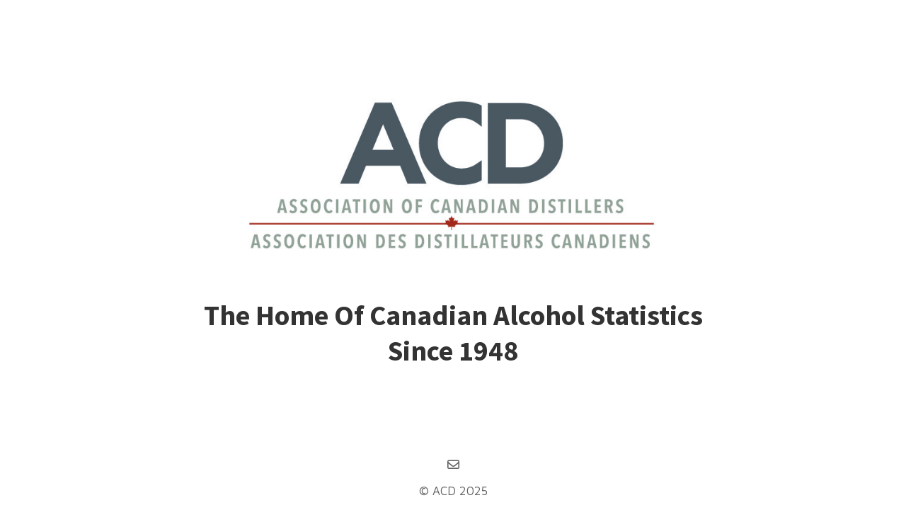

--- FILE ---
content_type: text/html; charset=UTF-8
request_url: http://acd.ca/
body_size: 5902
content:
<!DOCTYPE html>

<html lang="en-US">
    <head>
        <meta charset="UTF-8">
        <meta name="viewport" content="width=device-width, initial-scale=1">

        <!-- SEO -->
<title>ACD Statistics</title><meta name="description" content="ACD Statistics and Reporting"/>
<!-- og meta for facebook, googleplus -->
<meta property="og:title" content="ACD Statistics"/>
<meta property="og:description" content="ACD Statistics and Reporting"/>
<meta property="og:url" content="http://acd.ca"/>
<meta property="og:type" content="website" />
<meta property="og:image" content=""/>

<!-- twitter meta -->
<meta name="twitter:card" content="summary_large_image"/>
<meta name="twitter:title" content="ACD Statistics"/>
<meta name="twitter:description" content="ACD Statistics and Reporting"/>
<meta name="twitter:url" content="http://acd.ca"/>
<meta name="twitter:image" content=""/>

<link rel="stylesheet" href="http://acd.ca/wp-content/plugins/cmp-coming-soon-maintenance/themes/countdown/style.css?v=4.1.15" type="text/css" media="all">
<link rel="stylesheet" href="http://acd.ca/wp-content/plugins/cmp-coming-soon-maintenance/css/animate.min.css">
<link href="https://cdnjs.cloudflare.com/ajax/libs/font-awesome/6.7.2/css/all.min.css" rel="stylesheet" >
<link href="https://fonts.googleapis.com/css?family=Source+Sans+Pro:700%7CMaven+Pro:400,700,400&amp;subset=greek,cyrillic-ext,latin-ext,cyrillic,latin,vietnamese,greek-ext" rel="stylesheet">

        
        <style>
            body,input, select, textarea, button {font-family:'Maven Pro', 'sans-serif';color:#1c1c1c;}
            input {font-family: Maven Pro, 'Font Awesome 5 Free';}
            
            body {font-size:17px;}
            h1,h2,h3,h4,h5,h6 {font-family:'Source Sans Pro', 'sans-serif';}
            a {color:#1c1c1c;}
            .cmp-subscribe input[type="submit"] {background-color: #e82e1e;}
            .cmp-subscribe ::-webkit-input-placeholder {color: hsl( 0, 0%, 31%);}
            .cmp-subscribe ::-moz-placeholder {color: hsl( 0, 0%, 31%);}
            .cmp-subscribe :-ms-input-placeholder {color: hsl( 0, 0%, 31%);}
            .cmp-subscribe ::-moz-placeholder {color: hsl( 0, 0%, 31%);}
            .input-icon:before, .cmp-subscribe input[type="email"],.cmp-subscribe input[type="text"]{color: hsl( 0, 0%, 31%);}
            /* input[type="email"],input[type="text"] {border:1px solid hsl( 0, 0%, 31%);} */
            footer, footer a {color: hsl( 0, 0%, 31%);}
            .social-list.body a {background-color: #1c1c1c;}
            .social-list.body a:hover {background-color: #e82e1e;}
            .social-list.footer a:hover {color: #e82e1e;}
            .social-list.footer li:not(:last-of-type)::after {background-color: hsl( 0, 0%, 31%);}
            
            .inner-content p {line-height: 1.6; letter-spacing: 0px;font-weight:400;; }
            h1:not(.text-logo),h2, h3,h4,h5,h6,.text-logo-wrapper {font-size:2.3529411764706em;letter-spacing: 0px;  font-weight:700;; }
            h1 { font-weight:700;;}
        </style>

        

<style>
    .wp-video {margin: 0 auto;}
    .wp-video-shortcode {max-width: 100%;}
    .grecaptcha-badge {display: none!important;}
    .text-logo {display: inline-block;}
    #gdpr-checkbox {-webkit-appearance: checkbox;-moz-appearance: checkbox;width: initial;height: initial;}
    #counter.expired {display: none; }
    input, button {
        box-shadow: inset 0 0 0 0 !important;
        -webkit-box-shadow: inset 0 0 0 0 !important;
        -webkit-appearance: none;
        outline: none;
    }
</style>




    </head>

    <body id="body">

        
        <div id="background-wrapper">
             <div id="background-image" class="color loaded" style="background-color:#ffffff"></div>        </div>

        <div class="inner-wrap">
            <div class="inner-content">
                <div class="logo-wrapper image"><a href="https://acd.ca/dev" style="text-decoration:none"><img src="http://acd.ca/wp-content/uploads/2022/09/ACD-Association-of-Canadian-Distillers-Logo-v4.jpg" class="graphic-logo" alt="logo"></a></div><h2 class="cmp-title animated ">The Home Of Canadian Alcohol Statistics Since 1948</h2>
             </div>

            <footer>
                        <div class="social-wrapper">
                            <ul class="social-list"><li class="social-child"><a href="mailto:stats@acd.ca" target="top" class="social-envelope-o"><i class="far fa-envelope" aria-hidden="true"></i></a></li></ul>                        </div>
                        <p class="copyright">© ACD 2025</p></footer>        </div>

        
    <!-- Fade in background image after load -->
    <script>
        window.addEventListener("load",function(event) {
            init();
        });

        function init(){

            var image = document.getElementById('background-image');
            var body = document.getElementById('body');
            
            if ( image === null ) {
                image = document.getElementById('body');
            } 

            if ( image != null ) {
                if ( image.className !== 'image-unsplash') {
                    image.classList.add('loaded');
                    body.classList.add('loaded');
                }
            }

                    }
    </script>

    
<!-- Build by CMP – Coming Soon Maintenance Plugin by NiteoThemes -->
<!-- Visit plugin page https://wordpress.org/plugins/cmp-coming-soon-maintenance/ -->
<!-- More CMP Themes on https://niteothemes.com -->    </body>
</html>
